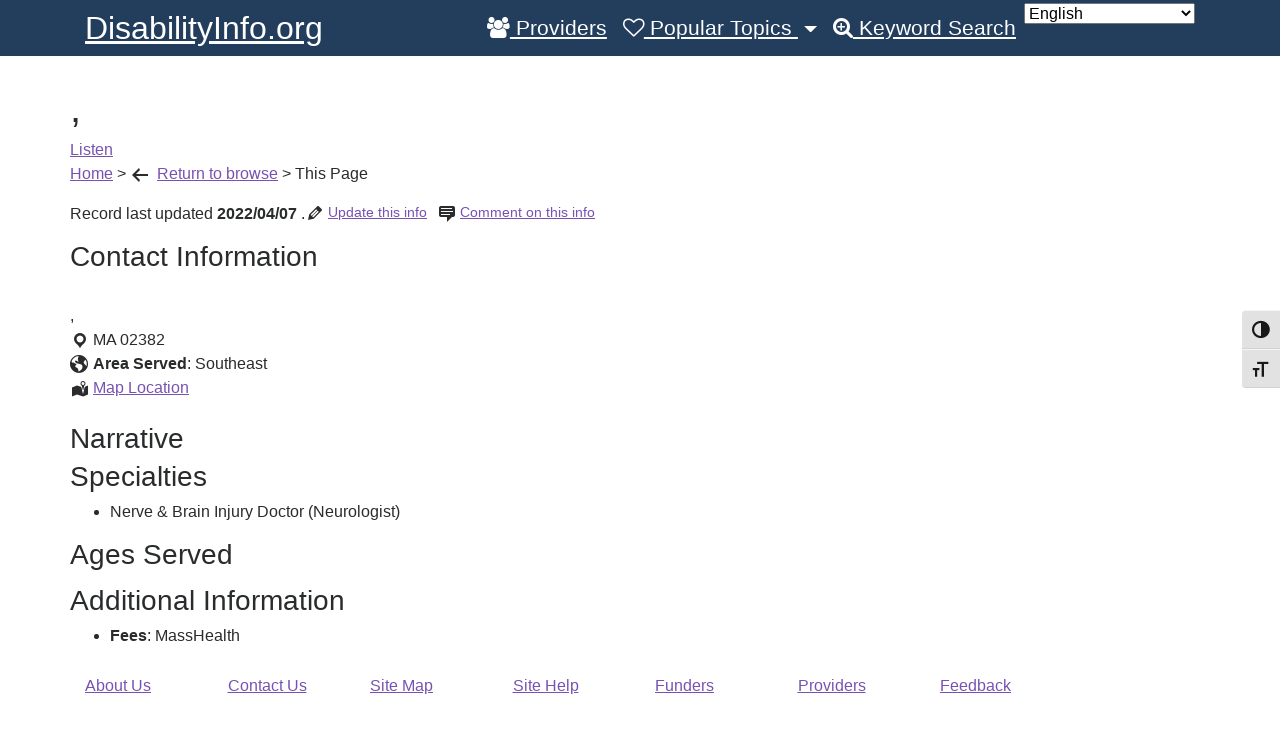

--- FILE ---
content_type: text/html; charset=UTF-8
request_url: https://disabilityinfo.org/physicians/ruparel-meera-k/
body_size: 13692
content:
 <!DOCTYPE html>
<html lang="en-US">
<head>
	<meta charset="UTF-8">
	<meta http-equiv="X-UA-Compatible" content="IE=edge">
	<meta name="viewport" content="width=device-width, initial-scale=1">
	<meta name="mobile-web-app-capable" content="yes">
	<meta name="apple-mobile-web-app-capable" content="yes">
	<meta name="apple-mobile-web-app-title" content="DisabilityInfo.org - ">
	<link rel="profile" href="http://gmpg.org/xfn/11">
	<link rel="pingback" href="https://disabilityinfo.org/xmlrpc.php">
	<meta name='robots' content='index, follow, max-image-preview:large, max-snippet:-1, max-video-preview:-1' />

	<!-- This site is optimized with the Yoast SEO plugin v26.5 - https://yoast.com/wordpress/plugins/seo/ -->
	<title>, - Nerve &amp; Brain Injury Doctor (Neurologist) in Whitman Massachusetts - DisabilityInfo.org</title>
	<meta name="description" content="Whitman Nerve &amp; Brain Injury Doctor (Neurologist)" />
	<link rel="canonical" href="https://disabilityinfo.org/physicians/ruparel-meera-k/" />
	<meta property="og:locale" content="en_US" />
	<meta property="og:type" content="article" />
	<meta property="og:title" content=", - Nerve &amp; Brain Injury Doctor (Neurologist) in Whitman Massachusetts - DisabilityInfo.org" />
	<meta property="og:description" content="Whitman Nerve &amp; Brain Injury Doctor (Neurologist)" />
	<meta property="og:url" content="https://disabilityinfo.org/physicians/ruparel-meera-k/" />
	<meta property="og:site_name" content="DisabilityInfo.org" />
	<meta property="article:modified_time" content="2022-04-08T04:00:07+00:00" />
	<meta name="twitter:card" content="summary_large_image" />
	<script type="application/ld+json" class="yoast-schema-graph">{"@context":"https://schema.org","@graph":[{"@type":"WebPage","@id":"https://disabilityinfo.org/physicians/ruparel-meera-k/","url":"https://disabilityinfo.org/physicians/ruparel-meera-k/","name":", - Nerve &amp; Brain Injury Doctor (Neurologist) in Whitman Massachusetts - DisabilityInfo.org","isPartOf":{"@id":"https://disabilityinfo.org/#website"},"datePublished":"2019-11-27T19:33:00+00:00","dateModified":"2022-04-08T04:00:07+00:00","description":"Whitman Nerve &amp; Brain Injury Doctor (Neurologist)","breadcrumb":{"@id":"https://disabilityinfo.org/physicians/ruparel-meera-k/#breadcrumb"},"inLanguage":"en-US","potentialAction":[{"@type":"ReadAction","target":["https://disabilityinfo.org/physicians/ruparel-meera-k/"]}]},{"@type":"BreadcrumbList","@id":"https://disabilityinfo.org/physicians/ruparel-meera-k/#breadcrumb","itemListElement":[{"@type":"ListItem","position":1,"name":"Home","item":"https://disabilityinfo.org/"},{"@type":"ListItem","position":2,"name":"Doctor","item":"https://disabilityinfo.org/physicians/"},{"@type":"ListItem","position":3,"name":","}]},{"@type":"WebSite","@id":"https://disabilityinfo.org/#website","url":"https://disabilityinfo.org/","name":"DisabilityInfo.org","description":"","potentialAction":[{"@type":"SearchAction","target":{"@type":"EntryPoint","urlTemplate":"https://disabilityinfo.org/?s={search_term_string}"},"query-input":{"@type":"PropertyValueSpecification","valueRequired":true,"valueName":"search_term_string"}}],"inLanguage":"en-US"}]}</script>
	<!-- / Yoast SEO plugin. -->


<link rel="alternate" title="oEmbed (JSON)" type="application/json+oembed" href="https://disabilityinfo.org/wp-json/oembed/1.0/embed?url=https%3A%2F%2Fdisabilityinfo.org%2Fphysicians%2Fruparel-meera-k%2F" />
<link rel="alternate" title="oEmbed (XML)" type="text/xml+oembed" href="https://disabilityinfo.org/wp-json/oembed/1.0/embed?url=https%3A%2F%2Fdisabilityinfo.org%2Fphysicians%2Fruparel-meera-k%2F&#038;format=xml" />
		<!-- This site uses the Google Analytics by ExactMetrics plugin v8.11.1 - Using Analytics tracking - https://www.exactmetrics.com/ -->
							<script src="//www.googletagmanager.com/gtag/js?id=G-F11R6BTQ07"  data-cfasync="false" data-wpfc-render="false" type="text/javascript" async></script>
			<script data-cfasync="false" data-wpfc-render="false" type="text/javascript">
				var em_version = '8.11.1';
				var em_track_user = true;
				var em_no_track_reason = '';
								var ExactMetricsDefaultLocations = {"page_location":"https:\/\/disabilityinfo.org\/physicians\/ruparel-meera-k\/"};
								if ( typeof ExactMetricsPrivacyGuardFilter === 'function' ) {
					var ExactMetricsLocations = (typeof ExactMetricsExcludeQuery === 'object') ? ExactMetricsPrivacyGuardFilter( ExactMetricsExcludeQuery ) : ExactMetricsPrivacyGuardFilter( ExactMetricsDefaultLocations );
				} else {
					var ExactMetricsLocations = (typeof ExactMetricsExcludeQuery === 'object') ? ExactMetricsExcludeQuery : ExactMetricsDefaultLocations;
				}

								var disableStrs = [
										'ga-disable-G-F11R6BTQ07',
									];

				/* Function to detect opted out users */
				function __gtagTrackerIsOptedOut() {
					for (var index = 0; index < disableStrs.length; index++) {
						if (document.cookie.indexOf(disableStrs[index] + '=true') > -1) {
							return true;
						}
					}

					return false;
				}

				/* Disable tracking if the opt-out cookie exists. */
				if (__gtagTrackerIsOptedOut()) {
					for (var index = 0; index < disableStrs.length; index++) {
						window[disableStrs[index]] = true;
					}
				}

				/* Opt-out function */
				function __gtagTrackerOptout() {
					for (var index = 0; index < disableStrs.length; index++) {
						document.cookie = disableStrs[index] + '=true; expires=Thu, 31 Dec 2099 23:59:59 UTC; path=/';
						window[disableStrs[index]] = true;
					}
				}

				if ('undefined' === typeof gaOptout) {
					function gaOptout() {
						__gtagTrackerOptout();
					}
				}
								window.dataLayer = window.dataLayer || [];

				window.ExactMetricsDualTracker = {
					helpers: {},
					trackers: {},
				};
				if (em_track_user) {
					function __gtagDataLayer() {
						dataLayer.push(arguments);
					}

					function __gtagTracker(type, name, parameters) {
						if (!parameters) {
							parameters = {};
						}

						if (parameters.send_to) {
							__gtagDataLayer.apply(null, arguments);
							return;
						}

						if (type === 'event') {
														parameters.send_to = exactmetrics_frontend.v4_id;
							var hookName = name;
							if (typeof parameters['event_category'] !== 'undefined') {
								hookName = parameters['event_category'] + ':' + name;
							}

							if (typeof ExactMetricsDualTracker.trackers[hookName] !== 'undefined') {
								ExactMetricsDualTracker.trackers[hookName](parameters);
							} else {
								__gtagDataLayer('event', name, parameters);
							}
							
						} else {
							__gtagDataLayer.apply(null, arguments);
						}
					}

					__gtagTracker('js', new Date());
					__gtagTracker('set', {
						'developer_id.dNDMyYj': true,
											});
					if ( ExactMetricsLocations.page_location ) {
						__gtagTracker('set', ExactMetricsLocations);
					}
										__gtagTracker('config', 'G-F11R6BTQ07', {"forceSSL":"true","link_attribution":"true"} );
										window.gtag = __gtagTracker;										(function () {
						/* https://developers.google.com/analytics/devguides/collection/analyticsjs/ */
						/* ga and __gaTracker compatibility shim. */
						var noopfn = function () {
							return null;
						};
						var newtracker = function () {
							return new Tracker();
						};
						var Tracker = function () {
							return null;
						};
						var p = Tracker.prototype;
						p.get = noopfn;
						p.set = noopfn;
						p.send = function () {
							var args = Array.prototype.slice.call(arguments);
							args.unshift('send');
							__gaTracker.apply(null, args);
						};
						var __gaTracker = function () {
							var len = arguments.length;
							if (len === 0) {
								return;
							}
							var f = arguments[len - 1];
							if (typeof f !== 'object' || f === null || typeof f.hitCallback !== 'function') {
								if ('send' === arguments[0]) {
									var hitConverted, hitObject = false, action;
									if ('event' === arguments[1]) {
										if ('undefined' !== typeof arguments[3]) {
											hitObject = {
												'eventAction': arguments[3],
												'eventCategory': arguments[2],
												'eventLabel': arguments[4],
												'value': arguments[5] ? arguments[5] : 1,
											}
										}
									}
									if ('pageview' === arguments[1]) {
										if ('undefined' !== typeof arguments[2]) {
											hitObject = {
												'eventAction': 'page_view',
												'page_path': arguments[2],
											}
										}
									}
									if (typeof arguments[2] === 'object') {
										hitObject = arguments[2];
									}
									if (typeof arguments[5] === 'object') {
										Object.assign(hitObject, arguments[5]);
									}
									if ('undefined' !== typeof arguments[1].hitType) {
										hitObject = arguments[1];
										if ('pageview' === hitObject.hitType) {
											hitObject.eventAction = 'page_view';
										}
									}
									if (hitObject) {
										action = 'timing' === arguments[1].hitType ? 'timing_complete' : hitObject.eventAction;
										hitConverted = mapArgs(hitObject);
										__gtagTracker('event', action, hitConverted);
									}
								}
								return;
							}

							function mapArgs(args) {
								var arg, hit = {};
								var gaMap = {
									'eventCategory': 'event_category',
									'eventAction': 'event_action',
									'eventLabel': 'event_label',
									'eventValue': 'event_value',
									'nonInteraction': 'non_interaction',
									'timingCategory': 'event_category',
									'timingVar': 'name',
									'timingValue': 'value',
									'timingLabel': 'event_label',
									'page': 'page_path',
									'location': 'page_location',
									'title': 'page_title',
									'referrer' : 'page_referrer',
								};
								for (arg in args) {
																		if (!(!args.hasOwnProperty(arg) || !gaMap.hasOwnProperty(arg))) {
										hit[gaMap[arg]] = args[arg];
									} else {
										hit[arg] = args[arg];
									}
								}
								return hit;
							}

							try {
								f.hitCallback();
							} catch (ex) {
							}
						};
						__gaTracker.create = newtracker;
						__gaTracker.getByName = newtracker;
						__gaTracker.getAll = function () {
							return [];
						};
						__gaTracker.remove = noopfn;
						__gaTracker.loaded = true;
						window['__gaTracker'] = __gaTracker;
					})();
									} else {
										console.log("");
					(function () {
						function __gtagTracker() {
							return null;
						}

						window['__gtagTracker'] = __gtagTracker;
						window['gtag'] = __gtagTracker;
					})();
									}
			</script>
							<!-- / Google Analytics by ExactMetrics -->
		<style id='wp-img-auto-sizes-contain-inline-css' type='text/css'>
img:is([sizes=auto i],[sizes^="auto," i]){contain-intrinsic-size:3000px 1500px}
/*# sourceURL=wp-img-auto-sizes-contain-inline-css */
</style>
<style id='wp-emoji-styles-inline-css' type='text/css'>

	img.wp-smiley, img.emoji {
		display: inline !important;
		border: none !important;
		box-shadow: none !important;
		height: 1em !important;
		width: 1em !important;
		margin: 0 0.07em !important;
		vertical-align: -0.1em !important;
		background: none !important;
		padding: 0 !important;
	}
/*# sourceURL=wp-emoji-styles-inline-css */
</style>
<style id='wp-block-library-inline-css' type='text/css'>
:root{--wp-block-synced-color:#7a00df;--wp-block-synced-color--rgb:122,0,223;--wp-bound-block-color:var(--wp-block-synced-color);--wp-editor-canvas-background:#ddd;--wp-admin-theme-color:#007cba;--wp-admin-theme-color--rgb:0,124,186;--wp-admin-theme-color-darker-10:#006ba1;--wp-admin-theme-color-darker-10--rgb:0,107,160.5;--wp-admin-theme-color-darker-20:#005a87;--wp-admin-theme-color-darker-20--rgb:0,90,135;--wp-admin-border-width-focus:2px}@media (min-resolution:192dpi){:root{--wp-admin-border-width-focus:1.5px}}.wp-element-button{cursor:pointer}:root .has-very-light-gray-background-color{background-color:#eee}:root .has-very-dark-gray-background-color{background-color:#313131}:root .has-very-light-gray-color{color:#eee}:root .has-very-dark-gray-color{color:#313131}:root .has-vivid-green-cyan-to-vivid-cyan-blue-gradient-background{background:linear-gradient(135deg,#00d084,#0693e3)}:root .has-purple-crush-gradient-background{background:linear-gradient(135deg,#34e2e4,#4721fb 50%,#ab1dfe)}:root .has-hazy-dawn-gradient-background{background:linear-gradient(135deg,#faaca8,#dad0ec)}:root .has-subdued-olive-gradient-background{background:linear-gradient(135deg,#fafae1,#67a671)}:root .has-atomic-cream-gradient-background{background:linear-gradient(135deg,#fdd79a,#004a59)}:root .has-nightshade-gradient-background{background:linear-gradient(135deg,#330968,#31cdcf)}:root .has-midnight-gradient-background{background:linear-gradient(135deg,#020381,#2874fc)}:root{--wp--preset--font-size--normal:16px;--wp--preset--font-size--huge:42px}.has-regular-font-size{font-size:1em}.has-larger-font-size{font-size:2.625em}.has-normal-font-size{font-size:var(--wp--preset--font-size--normal)}.has-huge-font-size{font-size:var(--wp--preset--font-size--huge)}.has-text-align-center{text-align:center}.has-text-align-left{text-align:left}.has-text-align-right{text-align:right}.has-fit-text{white-space:nowrap!important}#end-resizable-editor-section{display:none}.aligncenter{clear:both}.items-justified-left{justify-content:flex-start}.items-justified-center{justify-content:center}.items-justified-right{justify-content:flex-end}.items-justified-space-between{justify-content:space-between}.screen-reader-text{border:0;clip-path:inset(50%);height:1px;margin:-1px;overflow:hidden;padding:0;position:absolute;width:1px;word-wrap:normal!important}.screen-reader-text:focus{background-color:#ddd;clip-path:none;color:#444;display:block;font-size:1em;height:auto;left:5px;line-height:normal;padding:15px 23px 14px;text-decoration:none;top:5px;width:auto;z-index:100000}html :where(.has-border-color){border-style:solid}html :where([style*=border-top-color]){border-top-style:solid}html :where([style*=border-right-color]){border-right-style:solid}html :where([style*=border-bottom-color]){border-bottom-style:solid}html :where([style*=border-left-color]){border-left-style:solid}html :where([style*=border-width]){border-style:solid}html :where([style*=border-top-width]){border-top-style:solid}html :where([style*=border-right-width]){border-right-style:solid}html :where([style*=border-bottom-width]){border-bottom-style:solid}html :where([style*=border-left-width]){border-left-style:solid}html :where(img[class*=wp-image-]){height:auto;max-width:100%}:where(figure){margin:0 0 1em}html :where(.is-position-sticky){--wp-admin--admin-bar--position-offset:var(--wp-admin--admin-bar--height,0px)}@media screen and (max-width:600px){html :where(.is-position-sticky){--wp-admin--admin-bar--position-offset:0px}}

/*# sourceURL=wp-block-library-inline-css */
</style><style id='global-styles-inline-css' type='text/css'>
:root{--wp--preset--aspect-ratio--square: 1;--wp--preset--aspect-ratio--4-3: 4/3;--wp--preset--aspect-ratio--3-4: 3/4;--wp--preset--aspect-ratio--3-2: 3/2;--wp--preset--aspect-ratio--2-3: 2/3;--wp--preset--aspect-ratio--16-9: 16/9;--wp--preset--aspect-ratio--9-16: 9/16;--wp--preset--color--black: #000000;--wp--preset--color--cyan-bluish-gray: #abb8c3;--wp--preset--color--white: #ffffff;--wp--preset--color--pale-pink: #f78da7;--wp--preset--color--vivid-red: #cf2e2e;--wp--preset--color--luminous-vivid-orange: #ff6900;--wp--preset--color--luminous-vivid-amber: #fcb900;--wp--preset--color--light-green-cyan: #7bdcb5;--wp--preset--color--vivid-green-cyan: #00d084;--wp--preset--color--pale-cyan-blue: #8ed1fc;--wp--preset--color--vivid-cyan-blue: #0693e3;--wp--preset--color--vivid-purple: #9b51e0;--wp--preset--gradient--vivid-cyan-blue-to-vivid-purple: linear-gradient(135deg,rgb(6,147,227) 0%,rgb(155,81,224) 100%);--wp--preset--gradient--light-green-cyan-to-vivid-green-cyan: linear-gradient(135deg,rgb(122,220,180) 0%,rgb(0,208,130) 100%);--wp--preset--gradient--luminous-vivid-amber-to-luminous-vivid-orange: linear-gradient(135deg,rgb(252,185,0) 0%,rgb(255,105,0) 100%);--wp--preset--gradient--luminous-vivid-orange-to-vivid-red: linear-gradient(135deg,rgb(255,105,0) 0%,rgb(207,46,46) 100%);--wp--preset--gradient--very-light-gray-to-cyan-bluish-gray: linear-gradient(135deg,rgb(238,238,238) 0%,rgb(169,184,195) 100%);--wp--preset--gradient--cool-to-warm-spectrum: linear-gradient(135deg,rgb(74,234,220) 0%,rgb(151,120,209) 20%,rgb(207,42,186) 40%,rgb(238,44,130) 60%,rgb(251,105,98) 80%,rgb(254,248,76) 100%);--wp--preset--gradient--blush-light-purple: linear-gradient(135deg,rgb(255,206,236) 0%,rgb(152,150,240) 100%);--wp--preset--gradient--blush-bordeaux: linear-gradient(135deg,rgb(254,205,165) 0%,rgb(254,45,45) 50%,rgb(107,0,62) 100%);--wp--preset--gradient--luminous-dusk: linear-gradient(135deg,rgb(255,203,112) 0%,rgb(199,81,192) 50%,rgb(65,88,208) 100%);--wp--preset--gradient--pale-ocean: linear-gradient(135deg,rgb(255,245,203) 0%,rgb(182,227,212) 50%,rgb(51,167,181) 100%);--wp--preset--gradient--electric-grass: linear-gradient(135deg,rgb(202,248,128) 0%,rgb(113,206,126) 100%);--wp--preset--gradient--midnight: linear-gradient(135deg,rgb(2,3,129) 0%,rgb(40,116,252) 100%);--wp--preset--font-size--small: 13px;--wp--preset--font-size--medium: 20px;--wp--preset--font-size--large: 36px;--wp--preset--font-size--x-large: 42px;--wp--preset--spacing--20: 0.44rem;--wp--preset--spacing--30: 0.67rem;--wp--preset--spacing--40: 1rem;--wp--preset--spacing--50: 1.5rem;--wp--preset--spacing--60: 2.25rem;--wp--preset--spacing--70: 3.38rem;--wp--preset--spacing--80: 5.06rem;--wp--preset--shadow--natural: 6px 6px 9px rgba(0, 0, 0, 0.2);--wp--preset--shadow--deep: 12px 12px 50px rgba(0, 0, 0, 0.4);--wp--preset--shadow--sharp: 6px 6px 0px rgba(0, 0, 0, 0.2);--wp--preset--shadow--outlined: 6px 6px 0px -3px rgb(255, 255, 255), 6px 6px rgb(0, 0, 0);--wp--preset--shadow--crisp: 6px 6px 0px rgb(0, 0, 0);}:where(.is-layout-flex){gap: 0.5em;}:where(.is-layout-grid){gap: 0.5em;}body .is-layout-flex{display: flex;}.is-layout-flex{flex-wrap: wrap;align-items: center;}.is-layout-flex > :is(*, div){margin: 0;}body .is-layout-grid{display: grid;}.is-layout-grid > :is(*, div){margin: 0;}:where(.wp-block-columns.is-layout-flex){gap: 2em;}:where(.wp-block-columns.is-layout-grid){gap: 2em;}:where(.wp-block-post-template.is-layout-flex){gap: 1.25em;}:where(.wp-block-post-template.is-layout-grid){gap: 1.25em;}.has-black-color{color: var(--wp--preset--color--black) !important;}.has-cyan-bluish-gray-color{color: var(--wp--preset--color--cyan-bluish-gray) !important;}.has-white-color{color: var(--wp--preset--color--white) !important;}.has-pale-pink-color{color: var(--wp--preset--color--pale-pink) !important;}.has-vivid-red-color{color: var(--wp--preset--color--vivid-red) !important;}.has-luminous-vivid-orange-color{color: var(--wp--preset--color--luminous-vivid-orange) !important;}.has-luminous-vivid-amber-color{color: var(--wp--preset--color--luminous-vivid-amber) !important;}.has-light-green-cyan-color{color: var(--wp--preset--color--light-green-cyan) !important;}.has-vivid-green-cyan-color{color: var(--wp--preset--color--vivid-green-cyan) !important;}.has-pale-cyan-blue-color{color: var(--wp--preset--color--pale-cyan-blue) !important;}.has-vivid-cyan-blue-color{color: var(--wp--preset--color--vivid-cyan-blue) !important;}.has-vivid-purple-color{color: var(--wp--preset--color--vivid-purple) !important;}.has-black-background-color{background-color: var(--wp--preset--color--black) !important;}.has-cyan-bluish-gray-background-color{background-color: var(--wp--preset--color--cyan-bluish-gray) !important;}.has-white-background-color{background-color: var(--wp--preset--color--white) !important;}.has-pale-pink-background-color{background-color: var(--wp--preset--color--pale-pink) !important;}.has-vivid-red-background-color{background-color: var(--wp--preset--color--vivid-red) !important;}.has-luminous-vivid-orange-background-color{background-color: var(--wp--preset--color--luminous-vivid-orange) !important;}.has-luminous-vivid-amber-background-color{background-color: var(--wp--preset--color--luminous-vivid-amber) !important;}.has-light-green-cyan-background-color{background-color: var(--wp--preset--color--light-green-cyan) !important;}.has-vivid-green-cyan-background-color{background-color: var(--wp--preset--color--vivid-green-cyan) !important;}.has-pale-cyan-blue-background-color{background-color: var(--wp--preset--color--pale-cyan-blue) !important;}.has-vivid-cyan-blue-background-color{background-color: var(--wp--preset--color--vivid-cyan-blue) !important;}.has-vivid-purple-background-color{background-color: var(--wp--preset--color--vivid-purple) !important;}.has-black-border-color{border-color: var(--wp--preset--color--black) !important;}.has-cyan-bluish-gray-border-color{border-color: var(--wp--preset--color--cyan-bluish-gray) !important;}.has-white-border-color{border-color: var(--wp--preset--color--white) !important;}.has-pale-pink-border-color{border-color: var(--wp--preset--color--pale-pink) !important;}.has-vivid-red-border-color{border-color: var(--wp--preset--color--vivid-red) !important;}.has-luminous-vivid-orange-border-color{border-color: var(--wp--preset--color--luminous-vivid-orange) !important;}.has-luminous-vivid-amber-border-color{border-color: var(--wp--preset--color--luminous-vivid-amber) !important;}.has-light-green-cyan-border-color{border-color: var(--wp--preset--color--light-green-cyan) !important;}.has-vivid-green-cyan-border-color{border-color: var(--wp--preset--color--vivid-green-cyan) !important;}.has-pale-cyan-blue-border-color{border-color: var(--wp--preset--color--pale-cyan-blue) !important;}.has-vivid-cyan-blue-border-color{border-color: var(--wp--preset--color--vivid-cyan-blue) !important;}.has-vivid-purple-border-color{border-color: var(--wp--preset--color--vivid-purple) !important;}.has-vivid-cyan-blue-to-vivid-purple-gradient-background{background: var(--wp--preset--gradient--vivid-cyan-blue-to-vivid-purple) !important;}.has-light-green-cyan-to-vivid-green-cyan-gradient-background{background: var(--wp--preset--gradient--light-green-cyan-to-vivid-green-cyan) !important;}.has-luminous-vivid-amber-to-luminous-vivid-orange-gradient-background{background: var(--wp--preset--gradient--luminous-vivid-amber-to-luminous-vivid-orange) !important;}.has-luminous-vivid-orange-to-vivid-red-gradient-background{background: var(--wp--preset--gradient--luminous-vivid-orange-to-vivid-red) !important;}.has-very-light-gray-to-cyan-bluish-gray-gradient-background{background: var(--wp--preset--gradient--very-light-gray-to-cyan-bluish-gray) !important;}.has-cool-to-warm-spectrum-gradient-background{background: var(--wp--preset--gradient--cool-to-warm-spectrum) !important;}.has-blush-light-purple-gradient-background{background: var(--wp--preset--gradient--blush-light-purple) !important;}.has-blush-bordeaux-gradient-background{background: var(--wp--preset--gradient--blush-bordeaux) !important;}.has-luminous-dusk-gradient-background{background: var(--wp--preset--gradient--luminous-dusk) !important;}.has-pale-ocean-gradient-background{background: var(--wp--preset--gradient--pale-ocean) !important;}.has-electric-grass-gradient-background{background: var(--wp--preset--gradient--electric-grass) !important;}.has-midnight-gradient-background{background: var(--wp--preset--gradient--midnight) !important;}.has-small-font-size{font-size: var(--wp--preset--font-size--small) !important;}.has-medium-font-size{font-size: var(--wp--preset--font-size--medium) !important;}.has-large-font-size{font-size: var(--wp--preset--font-size--large) !important;}.has-x-large-font-size{font-size: var(--wp--preset--font-size--x-large) !important;}
/*# sourceURL=global-styles-inline-css */
</style>

<style id='classic-theme-styles-inline-css' type='text/css'>
/*! This file is auto-generated */
.wp-block-button__link{color:#fff;background-color:#32373c;border-radius:9999px;box-shadow:none;text-decoration:none;padding:calc(.667em + 2px) calc(1.333em + 2px);font-size:1.125em}.wp-block-file__button{background:#32373c;color:#fff;text-decoration:none}
/*# sourceURL=/wp-includes/css/classic-themes.min.css */
</style>
<link rel='stylesheet' id='contact-form-7-css' href='https://disabilityinfo.org/wp-content/plugins/contact-form-7/includes/css/styles.css?ver=6.1.4' type='text/css' media='all' />
<link rel='stylesheet' id='ctf_styles-css' href='https://disabilityinfo.org/wp-content/plugins/custom-twitter-feeds/css/ctf-styles.min.css?ver=2.3.1' type='text/css' media='all' />
<link rel='stylesheet' id='dashicons-css' href='https://disabilityinfo.org/wp-includes/css/dashicons.min.css?ver=6.9' type='text/css' media='all' />
<link rel='stylesheet' id='di.styles-css' href='https://disabilityinfo.org/wp-content/plugins/disabilityinfo/css/di-styles.css?ver=6.9' type='text/css' media='all' />
<link rel='stylesheet' id='page-list-style-css' href='https://disabilityinfo.org/wp-content/plugins/page-list/css/page-list.css?ver=5.9' type='text/css' media='all' />
<link rel='stylesheet' id='ui-font-css' href='https://disabilityinfo.org/wp-content/plugins/wp-accessibility/toolbar/fonts/css/a11y-toolbar.css?ver=2.2.6' type='text/css' media='all' />
<link rel='stylesheet' id='wpa-toolbar-css' href='https://disabilityinfo.org/wp-content/plugins/wp-accessibility/toolbar/css/a11y.css?ver=2.2.6' type='text/css' media='all' />
<style id='wpa-toolbar-inline-css' type='text/css'>
.a11y-toolbar ul li button { font-size: 1.1em !important; }
/*# sourceURL=wpa-toolbar-inline-css */
</style>
<link rel='stylesheet' id='ui-fontsize.css-css' href='https://disabilityinfo.org/wp-content/plugins/wp-accessibility/toolbar/css/a11y-fontsize.css?ver=2.2.6' type='text/css' media='all' />
<style id='ui-fontsize.css-inline-css' type='text/css'>
html { --wpa-font-size: clamp( 24px, 1.5rem, 36px ); --wpa-h1-size : clamp( 48px, 3rem, 72px ); --wpa-h2-size : clamp( 40px, 2.5rem, 60px ); --wpa-h3-size : clamp( 32px, 2rem, 48px ); --wpa-h4-size : clamp( 28px, 1.75rem, 42px ); --wpa-sub-list-size: 1.1em; --wpa-sub-sub-list-size: 1em; } 
/*# sourceURL=ui-fontsize.css-inline-css */
</style>
<link rel='stylesheet' id='wpa-style-css' href='https://disabilityinfo.org/wp-content/plugins/wp-accessibility/css/wpa-style.css?ver=2.2.6' type='text/css' media='all' />
<style id='wpa-style-inline-css' type='text/css'>
:root { --admin-bar-top : 7px; }
/*# sourceURL=wpa-style-inline-css */
</style>
<link rel='stylesheet' id='understrap-styles-css' href='https://disabilityinfo.org/wp-content/themes/DI-theme/css/theme.min.css?ver=0.1.1' type='text/css' media='all' />
<script type="text/javascript" src="https://disabilityinfo.org/wp-content/plugins/google-analytics-dashboard-for-wp/assets/js/frontend-gtag.min.js?ver=8.11.1" id="exactmetrics-frontend-script-js" async="async" data-wp-strategy="async"></script>
<script data-cfasync="false" data-wpfc-render="false" type="text/javascript" id='exactmetrics-frontend-script-js-extra'>/* <![CDATA[ */
var exactmetrics_frontend = {"js_events_tracking":"true","download_extensions":"doc,pdf,ppt,zip,xls,docx,pptx,xlsx","inbound_paths":"[{\"path\":\"\\\/go\\\/\",\"label\":\"affiliate\"},{\"path\":\"\\\/recommend\\\/\",\"label\":\"affiliate\"}]","home_url":"https:\/\/disabilityinfo.org","hash_tracking":"false","v4_id":"G-F11R6BTQ07"};/* ]]> */
</script>
<script type="text/javascript" src="https://disabilityinfo.org/wp-includes/js/jquery/jquery.min.js?ver=3.7.1" id="jquery-core-js"></script>
<script type="text/javascript" src="https://disabilityinfo.org/wp-includes/js/jquery/jquery-migrate.min.js?ver=3.4.1" id="jquery-migrate-js"></script>
<link rel="https://api.w.org/" href="https://disabilityinfo.org/wp-json/" /><script type="text/javascript" src="//f1-na.readspeaker.com/script/7442/ReadSpeaker.js?pids=embhl"></script>
		<style type="text/css" id="wp-custom-css">
			/*
You can add your own CSS here.

Click the help icon above to learn more.
*/
.home .page .entry-title {
  display: none;
}

.home.page .di-search-input button {
	font-size: 1.4em;
	padding-top: .5em;
    padding-bottom: .5em;
    padding-left: 1.5em;
    padding-right: 1.5em;
}

/* If the screen size is 600px wide or less */
@media screen and (max-width: 1150px) {
/*.page  {
	font-size: 6vw;
	line-height: 1.5;}
breadcrumb {
    -ms-flex-wrap: wrap;
    flex-wrap: wrap;
}*/
.home.page  {
	font-size:3vw;
	line-height: 1.5;	}
}
/*Hide breadcrum for the home page*/
span[property="itemListElement"]:first-child > span[property="name"] {
    display:none;}		</style>
			<style type="text/css">
        .skip-link:focus {
            clip: auto;
            overflow: auto; left: 6px;
            top: 7px; z-index: 10000;
            padding: 15px 23px 14px;
            background-color: #f1f1f1;
            font-size: 1.3em; width: auto;
            width: 15%;
            height: auto; font-weight: 700;
            line-height: normal;
            text-decoration: none;
            color: #21759b;
        }
    </style>
</head>

<body class="wp-singular di-physician-template-default single single-di-physician postid-405685 wp-theme-DI-theme wpa-excerpt">
<script type="text/javascript">
<!--
window.rsConf = { general: { usePost: true } };
//-->
</script>
<div class="hfeed site" id="page">
<!--
<script src="https://cdn-na.readspeaker.com/script/7442/webReader/webReader.js?pids=wr" type="text/javascript" id="rs_req_Init"></script>
<div id="readspeaker_button1" class="rs_skip rsbtn rs_preserve">
    <a rel="nofollow" class="rsbtn_play" accesskey="L" title="Listen to this page using ReadSpeaker webReader" href="https://app-na.readspeaker.com/cgi-bin/rsent?customerid=7442&amp;lang=en_us&amp;readid=page-wrapper&amp;url=https%3A%2F%2Fdisabilityinfo.org%2F">
        <span class="rsbtn_left rsimg rspart"><span class="rsbtn_text"><span>Listen</span></span></span>
        <span class="rsbtn_right rsimg rsplay rspart"></span>
    </a>
</div>
-->


	<!-- ******************* The Navbar Area ******************* -->
	<div class="wrapper-fluid wrapper-navbar" id="wrapper-navbar">

		<a class="skip-link screen-reader-text sr-only" href="#content">Skip to content</a>

		<nav class="navbar-default navbar-toggleable-md  navbar-inverse bg-inverse" >

			<div class="container">

				<button class="navbar-toggler navbar-toggler-right" type="button" data-toggle="collapse" data-target="#navbarNavDropdown" aria-controls="navbarNavDropdown" aria-expanded="false" aria-label="Toggle navigation">
					<span class="navbar-toggler-icon"></span>
				</button>

				<!-- Your site title as branding in the menu -->
									<a class="navbar-brand" rel="home" href="https://disabilityinfo.org/"
					   title="">
						DisabilityInfo.org					</a>

				<!-- end custom logo -->

				<!-- The WordPress Menu goes here -->
				<div id="navbarNavDropdown" class="collapse navbar-collapse justify-content-end"><ul id="main-menu" class="navbar-nav"><li id="menu-item-44007" class="menu-item menu-item-type-custom menu-item-object-custom nav-item menu-item-44007"><a href="/for-providers/" class="nav-link"><i class="fa fa-users" aria-hidden="true"></i> Providers</a></li>
<li id="menu-item-4887" class="menu-item menu-item-type-post_type menu-item-object-page menu-item-has-children nav-item menu-item-4887 dropdown"><a href="#" data-toggle="dropdown" class="nav-link dropdown-toggle"><i class="fa fa-heart-o" aria-hidden="true"></i> Popular Topics <span class="caret"></span></a>
<ul class=" dropdown-menu">
	<li id="menu-item-17185" class="menu-item menu-item-type-post_type menu-item-object-page nav-item menu-item-17185"><a href="https://disabilityinfo.org/other/assistive-technology/" class="nav-link">Assistive Technology</a></li>
	<li id="menu-item-16240" class="menu-item menu-item-type-post_type menu-item-object-page nav-item menu-item-16240"><a href="https://disabilityinfo.org/other/basic-needs/" class="nav-link">Basic Needs</a></li>
	<li id="menu-item-16238" class="menu-item menu-item-type-post_type menu-item-object-page nav-item menu-item-16238"><a href="https://disabilityinfo.org/other/education/" class="nav-link">Education</a></li>
	<li id="menu-item-442495" class="menu-item menu-item-type-custom menu-item-object-custom nav-item menu-item-442495"><a href="https://disabilityinfo.org/popular-topics/frequently-asked-questions/" class="nav-link">Frequently Asked Questions</a></li>
	<li id="menu-item-16239" class="menu-item menu-item-type-post_type menu-item-object-page nav-item menu-item-16239"><a href="https://disabilityinfo.org/jobs/" class="nav-link">Jobs</a></li>
	<li id="menu-item-31266" class="menu-item menu-item-type-post_type menu-item-object-page nav-item menu-item-31266"><a href="https://disabilityinfo.org/other/transportation/" class="nav-link">Transportation</a></li>
	<li id="menu-item-583504" class="menu-item menu-item-type-post_type menu-item-object-page nav-item menu-item-583504"><a href="https://disabilityinfo.org/popular-topics/resources-for-people-with-intellectual-developmental-disabilities-pwidd-in-massachusetts/" class="nav-link">IDD Resources</a></li>
</ul>
</li>
<li id="menu-item-29448" class="menu-item menu-item-type-post_type menu-item-object-page nav-item menu-item-29448"><a href="https://disabilityinfo.org/keyword/" class="nav-link"><i class="fa fa-search-plus" aria-hidden="true"></i> Keyword Search</a></li>
<li style="position:relative;" class="menu-item menu-item-gtranslate gt-menu-82605"></li></ul></div>
			</div><!-- .container -->

		</nav><!-- .site-navigation -->

	</div><!-- .wrapper-navbar end -->

<div class="wrapper" id="single-wrapper">

	<div class="container" id="content" tabindex="-1">

		<div class="row">

			<!-- Do the left sidebar check -->
			
			<main class="site-main" id="main">

				
					<article class="post-405685 di-physician type-di-physician status-publish hentry di_towns-whitman di_regions-4-southeast di_physician_specialties-nerve-brain-injury-doctor-neurologist" id="post-405685">

	<header class="entry-header">

		<h1 class="entry-title">,</h1>
		<!--div class="entry-meta">

			
		</div><!-- .entry-meta -->

	</header><!-- .entry-header -->

	
	<div class="entry-content">

		<!-- RS_MODULE_CODE_2.4.1 --><div id="readspeaker_button405685" class="rs_skip rsbtn rs_preserve"><a class="rsbtn_play" title="Listen to this page using ReadSpeaker" accesskey="L" href="//app-na.readspeaker.com/cgi-bin/rsent?customerid=7442&amp;lang=en_us&amp;readid=rspeak_read_405685&amp;url=https%3A%2F%2Fdisabilityinfo.org%2Fphysicians%2Fruparel-meera-k%2F">
        <span class="rsbtn_left rsimg rspart"><span class="rsbtn_text"><span>Listen</span></span></span>
        <span class="rsbtn_right rsimg rsplay rspart"></span>
        </a></div><div id="rspeak_read_405685"><div class='breadcrumbs' typeof='BreadcrumbList' vocab='https://schema.org/'><span property='itemListElement' typeof='ListItem'><a property='item' typeof='WebPage' title='Go to DisabilityInfo.org.' href='https://disabilityinfo.org' class='home'><span property='name'>Home</span></a><meta property='position' content='1'></span> &gt; <span property='itemListElement' typeof='ListItem'><span class='di-dashicons dashicons dashicons-arrow-left-alt' aria-hidden='true'></span> <a href='https://disabilityinfo.org/advanced-search-4/'>Return to browse</a><meta property='position' content='2'></span> &gt; <span property='itemListElement' typeof='ListItem'><span property='name'>This Page</span><meta property='position' content='3'></span></div><p><h1></h1></p><p class='updated'>Record last updated <strong>2022/04/07</strong> <span style='margin-left: 10px;' class='edit_url'><span class='dashicons dashicons-testimonial' aria-hidden='true'></span><a href='https://services.disabilityinfo.org/mnip/db/mddb/FeedbackResource.aspx?id=35563'>Comment on this info</a></span> .<span class='edit_url'><span class='dashicons dashicons-edit' aria-hidden='true'></span><a href='https://services.disabilityinfo.org/mnip/db/mddb/UpdateResource.aspx?id=35563'>Update this info</a></span>  </p><div class="vcard" itemprop itemtype='http://schema.org/PostalAddress'><h3>Contact Information</h3><br />,<br /><span class="adr"><span class='dashicons dashicons-location' aria-hidden='true'></span><span class='sub-address'><span><span itemprop='addressRegion' class="region">MA</span>  <span itemprop='postalCode' class="postal-code">02382</span><br /><span class='dashicons dashicons-admin-site' aria-hidden='true'></span><strong>Area Served</strong>: <span itemprop='areaServed' class='region'>Southeast</span></span></span><br /><span class='url map'><span class='dashicons dashicons-location-alt' aria-hidden='true'></span><a href='http://maps.google.com/maps?z=15&amp;daddr=+++MA+02382' class='external'>Map Location<span class='screen-reader-text'> ,</span></a></span></span></div><br /><h3>Narrative</h3><h3>Specialties</h3><ul><li>Nerve &amp; Brain Injury Doctor (Neurologist)</li></ul><h3>Ages Served</h3><ul> </ul><h3>Additional Information</h3><ul><li><strong>Fees</strong>: MassHealth</li></ul></div>
		
	</div><!-- .entry-content -->

	<footer class="entry-footer">

		
	</footer><!-- .entry-footer -->

</article><!-- #post-## -->

						
					
				
			</main><!-- #main -->

		</div><!-- #primary -->

		<!-- Do the right sidebar check -->
		
<div style="margin-top: 10px;" class="row">
    <div class="col-md-6">
        <div class="row">
            <div class="col-sm-3">
                <a href="/about-us/">About Us</a>
            </div>
            <div class="col-sm-3">
                <a href="/about-us/contact-us/">Contact Us</a>
            </div>
            <div class="col-sm-3">
                <a href="/site-map/">Site Map</a>
            </div>
            <div class="col-sm-3">
                <a href="/about-us/site-help/">Site Help</a>
            </div>
        </div>
    </div>
    <div class="col-md-6">
        <div class="row">
            <!--<div class="col-sm-3">
                <a href="https://blog.disabilityinfo.org/">Blog</a>
            </div>-->
            <div class="col-sm-3">
                <a href="/about-us/index-funders/">Funders</a>
            </div>
            <div class="col-sm-3">
                <a href="/for-providers/">Providers</a>
            </div>
            <div class="col-sm-3">
                <a href="https://www.surveymonkey.com/r/9RRXKP6">Feedback</a>
            </div>
        </div>
    </div>
</div>
	</div><!-- .row -->

</div><!-- Container end -->

</div><!-- Wrapper end -->




<div class="wrapper" id="wrapper-footer-full">

	<div class="container">

		<div class="row">
            <div class="col-sm-2 "><img  style="max-width:100%; max-height:100%;" alt="index logo" src="/wp-content/uploads/2022/05/INDEX_EKSC_Square_White_RGB-1.png"></div>
            <div class="col-sm-8 "><p style="color: white; text-align: center;"><a style="color: white; text-decoration: underline;" href="https://neindex.org">INDEX</a> is a program of the
                    <a style="color: white; text-decoration: underline;" href="http://shriver.umassmed.edu/">Eunice Kennedy Shriver Center</a>, a Center for Excellence at the
                    <a style="color: white; text-decoration: underline;" href="http://www.umassmed.edu/">UMass Chan Medical School.</a>
                    This is an official page / publication. © 2017 University of Massachusetts.
                    All rights reserved.</br><a style="color: white; text-decoration: underline; font-weight: 800" href="/disabilityinfo-org-disclaimer/">Disclaimer</a>
			</br><a style="color: white; text-decoration: underline; font-weight: 800" href="/privacystatement/" target="_blank">Privacy Statement</a></p></div>
            <div class="col-sm-2">
                <p style="text-align: right"><a style="color: white;"  href="/about-us/contact-us/"><i class="fa fa-envelope fa-lg" aria-hidden="true"></i><span class="sr-only">contact us</span></a>
                <a style="color: white;"  href="https://www.facebook.com/INDEXShriver-CenterUMass-Medical-School-227064920160/"><i class="fa fa-facebook fa-lg" aria-hidden="true"></i><span class="sr-only">facebook page</span></a>
                    <a style="color: white;"  href="https://twitter.com/NEINDEX"><i class="fa fa-twitter fa-lg" aria-hidden="true"></i><span class="sr-only">twitter page</span></a></p>
            </div>

		</div><!-- row end -->

	</div><!-- container end -->

</div><!-- wrapper end -->

</div><!-- #page -->

<script type="speculationrules">
{"prefetch":[{"source":"document","where":{"and":[{"href_matches":"/*"},{"not":{"href_matches":["/wp-*.php","/wp-admin/*","/wp-content/uploads/*","/wp-content/*","/wp-content/plugins/*","/wp-content/themes/DI-theme/*","/*\\?(.+)"]}},{"not":{"selector_matches":"a[rel~=\"nofollow\"]"}},{"not":{"selector_matches":".no-prefetch, .no-prefetch a"}}]},"eagerness":"conservative"}]}
</script>
<script type="text/javascript" src="https://disabilityinfo.org/wp-includes/js/dist/hooks.min.js?ver=dd5603f07f9220ed27f1" id="wp-hooks-js"></script>
<script type="text/javascript" src="https://disabilityinfo.org/wp-includes/js/dist/i18n.min.js?ver=c26c3dc7bed366793375" id="wp-i18n-js"></script>
<script type="text/javascript" id="wp-i18n-js-after">
/* <![CDATA[ */
wp.i18n.setLocaleData( { 'text direction\u0004ltr': [ 'ltr' ] } );
//# sourceURL=wp-i18n-js-after
/* ]]> */
</script>
<script type="text/javascript" src="https://disabilityinfo.org/wp-content/plugins/contact-form-7/includes/swv/js/index.js?ver=6.1.4" id="swv-js"></script>
<script type="text/javascript" id="contact-form-7-js-before">
/* <![CDATA[ */
var wpcf7 = {
    "api": {
        "root": "https:\/\/disabilityinfo.org\/wp-json\/",
        "namespace": "contact-form-7\/v1"
    }
};
//# sourceURL=contact-form-7-js-before
/* ]]> */
</script>
<script type="text/javascript" src="https://disabilityinfo.org/wp-content/plugins/contact-form-7/includes/js/index.js?ver=6.1.4" id="contact-form-7-js"></script>
<script type="text/javascript" id="wpa-toolbar-js-extra">
/* <![CDATA[ */
var wpatb = {"location":"body","is_rtl":"ltr","is_right":"reversed","responsive":"a11y-responsive","contrast":"Toggle High Contrast","grayscale":"Toggle Grayscale","fontsize":"Toggle Font size","custom_location":"standard-location","enable_grayscale":"false","enable_fontsize":"true","enable_contrast":"true"};
var wpa11y = {"path":"https://disabilityinfo.org/wp-content/plugins/wp-accessibility/toolbar/css/a11y-contrast.css?version=2.2.6"};
//# sourceURL=wpa-toolbar-js-extra
/* ]]> */
</script>
<script type="text/javascript" src="https://disabilityinfo.org/wp-content/plugins/wp-accessibility/js/wpa-toolbar.min.js?ver=2.2.6" id="wpa-toolbar-js" defer="defer" data-wp-strategy="defer"></script>
<script type="text/javascript" src="https://disabilityinfo.org/wp-content/themes/DI-theme/js/theme.min.js?ver=0.1.1" id="understrap-scripts-js"></script>
<script type="text/javascript" id="wp-accessibility-js-extra">
/* <![CDATA[ */
var wpa = {"skiplinks":{"enabled":false,"output":""},"target":"1","tabindex":"1","underline":{"enabled":false,"target":"a"},"videos":"","dir":"ltr","lang":"en-US","titles":"1","labels":"1","wpalabels":{"s":"Search","author":"Name","email":"Email","url":"Website","comment":"Comment"},"alt":"","altSelector":".hentry img[alt]:not([alt=\"\"]), .comment-content img[alt]:not([alt=\"\"]), #content img[alt]:not([alt=\"\"]),.entry-content img[alt]:not([alt=\"\"])","current":"","errors":"","tracking":"1","ajaxurl":"https://disabilityinfo.org/wp-admin/admin-ajax.php","security":"f3a3e076aa","action":"wpa_stats_action","url":"https://disabilityinfo.org/physicians/ruparel-meera-k/","post_id":"405685","continue":"","pause":"Pause video","play":"Play video","restUrl":"https://disabilityinfo.org/wp-json/wp/v2/media","ldType":"button","ldHome":"https://disabilityinfo.org","ldText":"\u003Cspan class=\"dashicons dashicons-media-text\" aria-hidden=\"true\"\u003E\u003C/span\u003E\u003Cspan class=\"screen-reader\"\u003ELong Description\u003C/span\u003E"};
//# sourceURL=wp-accessibility-js-extra
/* ]]> */
</script>
<script type="text/javascript" src="https://disabilityinfo.org/wp-content/plugins/wp-accessibility/js/wp-accessibility.min.js?ver=2.2.6" id="wp-accessibility-js" defer="defer" data-wp-strategy="defer"></script>
<script type="text/javascript" id="gt_widget_script_70438193-js-before">
/* <![CDATA[ */
window.gtranslateSettings = /* document.write */ window.gtranslateSettings || {};window.gtranslateSettings['70438193'] = {"default_language":"en","languages":["af","sq","am","ar","hy","az","eu","be","bn","bs","bg","ca","ceb","ny","zh-CN","zh-TW","co","hr","cs","da","nl","en","eo","et","tl","fi","fr","fy","gl","ka","de","el","gu","ht","ha","haw","iw","hi","hmn","hu","is","ig","id","ga","it","ja","jw","kn","kk","km","ko","ku","ky","lo","la","lv","lt","lb","mk","mg","ms","ml","mt","mi","mr","mn","my","ne","no","ps","fa","pl","pt","pa","ro","ru","sm","gd","sr","st","sn","sd","si","sk","sl","so","es","su","sw","sv","tg","ta","te","th","tr","uk","ur","uz","vi","cy","xh","yi","yo","zu"],"url_structure":"none","wrapper_selector":"li.menu-item-gtranslate.gt-menu-82605","select_language_label":"Select Language","horizontal_position":"inline","flags_location":"\/wp-content\/plugins\/gtranslate\/flags\/"};
//# sourceURL=gt_widget_script_70438193-js-before
/* ]]> */
</script><script src="https://disabilityinfo.org/wp-content/plugins/gtranslate/js/dropdown.js?ver=6.9" data-no-optimize="1" data-no-minify="1" data-gt-orig-url="/physicians/ruparel-meera-k/" data-gt-orig-domain="disabilityinfo.org" data-gt-widget-id="70438193" defer></script><script id="wp-emoji-settings" type="application/json">
{"baseUrl":"https://s.w.org/images/core/emoji/17.0.2/72x72/","ext":".png","svgUrl":"https://s.w.org/images/core/emoji/17.0.2/svg/","svgExt":".svg","source":{"concatemoji":"https://disabilityinfo.org/wp-includes/js/wp-emoji-release.min.js?ver=6.9"}}
</script>
<script type="module">
/* <![CDATA[ */
/*! This file is auto-generated */
const a=JSON.parse(document.getElementById("wp-emoji-settings").textContent),o=(window._wpemojiSettings=a,"wpEmojiSettingsSupports"),s=["flag","emoji"];function i(e){try{var t={supportTests:e,timestamp:(new Date).valueOf()};sessionStorage.setItem(o,JSON.stringify(t))}catch(e){}}function c(e,t,n){e.clearRect(0,0,e.canvas.width,e.canvas.height),e.fillText(t,0,0);t=new Uint32Array(e.getImageData(0,0,e.canvas.width,e.canvas.height).data);e.clearRect(0,0,e.canvas.width,e.canvas.height),e.fillText(n,0,0);const a=new Uint32Array(e.getImageData(0,0,e.canvas.width,e.canvas.height).data);return t.every((e,t)=>e===a[t])}function p(e,t){e.clearRect(0,0,e.canvas.width,e.canvas.height),e.fillText(t,0,0);var n=e.getImageData(16,16,1,1);for(let e=0;e<n.data.length;e++)if(0!==n.data[e])return!1;return!0}function u(e,t,n,a){switch(t){case"flag":return n(e,"\ud83c\udff3\ufe0f\u200d\u26a7\ufe0f","\ud83c\udff3\ufe0f\u200b\u26a7\ufe0f")?!1:!n(e,"\ud83c\udde8\ud83c\uddf6","\ud83c\udde8\u200b\ud83c\uddf6")&&!n(e,"\ud83c\udff4\udb40\udc67\udb40\udc62\udb40\udc65\udb40\udc6e\udb40\udc67\udb40\udc7f","\ud83c\udff4\u200b\udb40\udc67\u200b\udb40\udc62\u200b\udb40\udc65\u200b\udb40\udc6e\u200b\udb40\udc67\u200b\udb40\udc7f");case"emoji":return!a(e,"\ud83e\u1fac8")}return!1}function f(e,t,n,a){let r;const o=(r="undefined"!=typeof WorkerGlobalScope&&self instanceof WorkerGlobalScope?new OffscreenCanvas(300,150):document.createElement("canvas")).getContext("2d",{willReadFrequently:!0}),s=(o.textBaseline="top",o.font="600 32px Arial",{});return e.forEach(e=>{s[e]=t(o,e,n,a)}),s}function r(e){var t=document.createElement("script");t.src=e,t.defer=!0,document.head.appendChild(t)}a.supports={everything:!0,everythingExceptFlag:!0},new Promise(t=>{let n=function(){try{var e=JSON.parse(sessionStorage.getItem(o));if("object"==typeof e&&"number"==typeof e.timestamp&&(new Date).valueOf()<e.timestamp+604800&&"object"==typeof e.supportTests)return e.supportTests}catch(e){}return null}();if(!n){if("undefined"!=typeof Worker&&"undefined"!=typeof OffscreenCanvas&&"undefined"!=typeof URL&&URL.createObjectURL&&"undefined"!=typeof Blob)try{var e="postMessage("+f.toString()+"("+[JSON.stringify(s),u.toString(),c.toString(),p.toString()].join(",")+"));",a=new Blob([e],{type:"text/javascript"});const r=new Worker(URL.createObjectURL(a),{name:"wpTestEmojiSupports"});return void(r.onmessage=e=>{i(n=e.data),r.terminate(),t(n)})}catch(e){}i(n=f(s,u,c,p))}t(n)}).then(e=>{for(const n in e)a.supports[n]=e[n],a.supports.everything=a.supports.everything&&a.supports[n],"flag"!==n&&(a.supports.everythingExceptFlag=a.supports.everythingExceptFlag&&a.supports[n]);var t;a.supports.everythingExceptFlag=a.supports.everythingExceptFlag&&!a.supports.flag,a.supports.everything||((t=a.source||{}).concatemoji?r(t.concatemoji):t.wpemoji&&t.twemoji&&(r(t.twemoji),r(t.wpemoji)))});
//# sourceURL=https://disabilityinfo.org/wp-includes/js/wp-emoji-loader.min.js
/* ]]> */
</script>
<script>
window.addEventListener('load', function() {
    // Make a new label
    elChild = document.createElement("label");
    elChild.setAttribute("for", "ally-goog-te-combo");
    elChild.className = "sr-only";
    elChild.appendChild(document.createTextNode("select language"));
    //get parent div of select
    z = document.getElementById(':0.targetLanguage');
    y = document.getElementsByClassName('goog-te-combo').item(0);
    //console.log(z);
    //console.log(y);
    y.setAttribute("id", "ally-goog-te-combo");
    z.insertBefore(elChild, z.firstChild);

    var page= window.location.href;
    console.log(page);
    if(page === 'https://disabilityinfo.org/') {
        //console.log('adding title to iframe');
        var i1 = document.getElementById("vi");
        var att = document.createAttribute("title");
        att.value = "how to find information";
        i1.setAttributeNode(att);
    }
/**
    if(page === 'https://disabilityinfo.org/advanced-search-4/#di-results') {
    //if(page === 'https://disabilityinfo.org/advanced-search-4/') {
        console.log('modifying readspeaker url');
        var a1 = document.getElementsByClassName("rsbtn_play");
        console.log(a1);
        var a1_href = a1[0].getAttribute("href");
        console.log(a1_href);
        var sub = a1_href.split('&');
        console.log(sub);
       
       var a2 = document.getElementsByClassName("page-numbers");
       console.log(a2);
       var a2_href = a2[1].getAttribute("href");
       console.log(a2_href);
       var searchid = a2_href.split('=');
       console.log(searchid);

      var rs_url = 'https:' + sub[0] + '&' + sub[1] + '&' + sub[2] + '&' + 'url=https://disabilityinfo.org/advanced-search-4/?search=' + searchid[2];
      console.log(rs_url);
      a1[0].setAttribute("href", rs_url);
    }**/
})
</script>
</body>

</html>
